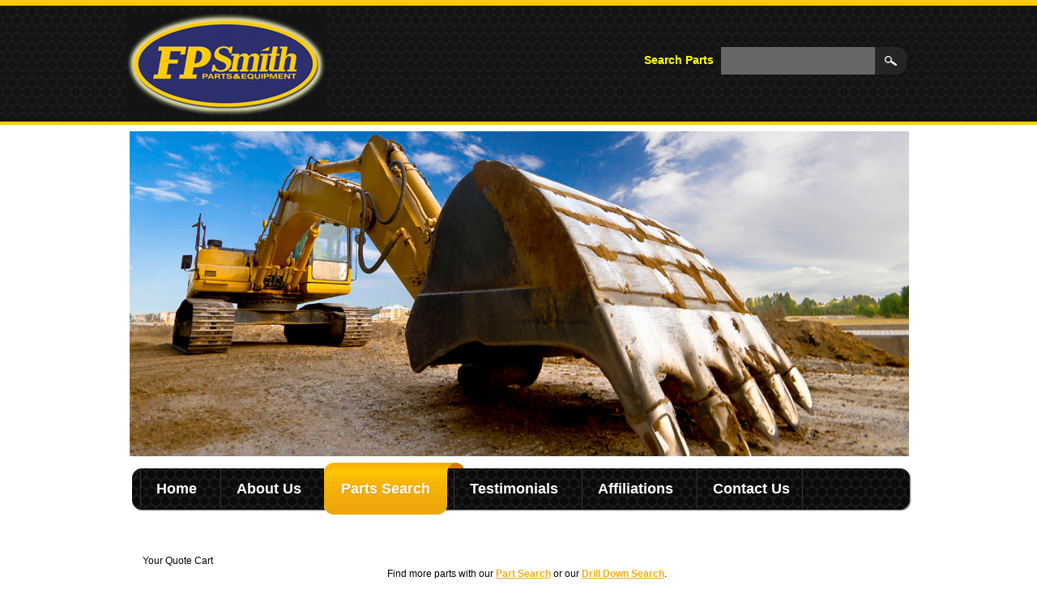

--- FILE ---
content_type: text/html;charset=UTF-8
request_url: http://fpsmitheq.com/cart.cfm?id=135728
body_size: 2465
content:


<!DOCTYPE html>
<html lang="en">
<head>
<title>FP Smith Parts and Equipment - Heavy Equipment and Tractor Parts - OEM, Surplus, Used, Reconditioned, Vintage Parts and Components</title>
	<META NAME="DISTRIBUTION" CONTENT="GLOBAL">
	<META NAME="ROBOTS" CONTENT="ALL">
	<META NAME="REVISIT-AFTER" CONTENT="60 days">
	<META NAME="GENERATOR" CONTENT="DellaMark Web Technologies, Inc.">
	<META NAME="DESCRIPTION" CONTENT="FP Smith is one of the largest independent heavy equipment and tractor parts dealers in the world, specializing in new OEM surplus, quality used and reconditioned parts and components for Dressta, Dresser, Komatsu, International Harvester, Caterpillar, Payhauler, Galion, Hough, Case and many others.">
	<META NAME="KEYWORDS" CONTENT="fp smith,equipment,part,heavy equipment,tractor part,vintage,dismantled machine,component rebuilding,oem,used,reconditioned,parts &amp; components,dealer,dressta,dresser,komatsu,international harvester,caterpillar,payhauler,galion,hough,case">
<meta charset="utf-8">
<link href="css/reset.css" rel="stylesheet" type="text/css" />
<link href="css/style.css" rel="stylesheet" type="text/css" />
<script type="text/javascript" src="js/jquery-1.6.min.js"></script>
<script type="text/javascript" src="js/tabs.js"></script>
<script type="text/javascript" src="js/jquery.easing.1.3.js"></script>
<script type="text/javascript" src="js/tms-0.3.js"></script>
<script type="text/javascript" src="js/tms_presets.js"></script>
<script type="text/javascript" src="js/script.js"></script>
  <script type="text/javascript" src="js/superfish.js"></script>  
<!--[if lt IE 7]>
     <link href="css/ie/ie6.css" rel="stylesheet" type="text/css" />
   <![endif]-->
<!--[if IE]>
      <script type="text/javascript" src="js/html5.js"></script>
   <![endif]-->
 <!--[if lt IE 9]>
	<style type="text/css">
		.menu_box, .submenu_2 li{ behavior: url(js/PIE.htc); }
	</style>
  <![endif]-->
<script language="JavaScript" type="text/javascript">
		function trimspaces(x) {
			var str = x.value;
			var sreg = /\S/;
			if (x.value.match(sreg)) {
				str = str.substring(str.search(sreg),str.length);
				str = str.split("");
				str = str.reverse();
				str = str.join("");
				str = str.substring(str.search(sreg),str.length);
				str = str.split("");
				str = str.reverse();
				str = str.join("");
				x.value = str;
			}else{
				x.value = '';
			}
		}
	</script>
<script type="text/javascript">

  var _gaq = _gaq || [];
  _gaq.push(['_setAccount', 'UA-18081375-3']);
  _gaq.push(['_trackPageview']);

  (function() {
    var ga = document.createElement('script'); ga.type = 'text/javascript'; ga.async = true;
    ga.src = ('https:' == document.location.protocol ? 'https://ssl' : 'http://www') + '.google-analytics.com/ga.js';
    var s = document.getElementsByTagName('script')[0]; s.parentNode.insertBefore(ga, s);
  })();

</script>

</head>
<body id="page1">
<div id="main">
  <!-- header -->
  <div id="header-tail">
    <header>
      <img src="images/spacer.gif" width="1" height="16" alt="" border="0"><br><a href="index.html"><img src="images/fps_logo.jpg" alt="" width="246" height="127" border="0"></a>
      <ul id="navi">
        <li><a href="#"><font color="#FFFF00"><b>Search Parts</b></font></a></li>
      </ul>
      <form id="search-form" action="results.cfm" method="post">
        <div class="wrapper">
          <input type="Text" name="part_number" value="" size="30" maxlength="30" onblur="trimspaces(this);">
          <input type="submit" value="" id="search-submit">
        </div>
      </form>
	  <div class="slider"><img src="images/spacer.gif" width="1" height="36" alt="" border="0"><br>
			<br>
			<ul class="items">
				<li><img src="images/img1.jpg" alt=""></li>
				
			</ul>
			
	  </div>
      <nav>
        <ul id="menu">
          <li><a href="index.html"><span><span>Home</span></span></a></li>
          <li><a href="about.html"><span><span>About Us</span></span></a></li>
		  <li class="act"><a href="partsearch.cfm"><span><span>Parts Search</span></span></a></li>
		  <li><a href="testimonials.html"><span><span>Testimonials</span></span></a></li>
		  <li><a href="affiliations.html"><span><span>Affiliations</span></span></a></li>
          <li><a href="contact.html"><span><span>Contact Us</span></span></a></li>
		  
		  	
		  
        </ul>
      </nav>
      
    </header>
  </div>
  <!-- content -->
<div id="content-tail">
    <section id="content">
      <div id="indent-1">
        <article class="privacy">
          <div class="wrapper">
           <span class="title">Your Quote Cart</span><br>
				
				<form action="cart.cfm" method="post" name="cform">
				<div align="center">Find more parts with our <b><a href="partlookup.cfm">Part Search</a></b> or our <b><a href="partsearch.cfm">Drill Down Search</a></b>.<br><br></div>
				<table border="1" cellpadding="2" cellspacing="1" bordercolor="#cccccc" align="center">
					
					<tr>
						<td nowrap>Part Number&nbsp;&nbsp;</td>
						<td nowrap>&nbsp;&nbsp;Part Description&nbsp;&nbsp;</td>
						<td nowrap>&nbsp;&nbsp;Machine Make&nbsp;&nbsp;</td>
						<td nowrap>&nbsp;&nbsp;Machine Model&nbsp;&nbsp;</td>
						<td nowrap>&nbsp;&nbsp;Condition&nbsp;&nbsp;</td>
						<td nowrap>&nbsp;&nbsp;Quantity</td>
					</tr>
					
						<tr>
							<td nowrap>NTA-4052&nbsp;&nbsp;&nbsp;</td>
							<td nowrap>&nbsp;&nbsp;&nbsp;Bearing&nbsp;&nbsp;&nbsp;</td>
							<td nowrap>&nbsp;&nbsp;&nbsp;DRESSER/I.H.&nbsp;&nbsp;&nbsp;</td>
							<td nowrap>&nbsp;&nbsp;&nbsp;&nbsp;&nbsp;&nbsp;</td>
							<td nowrap>&nbsp;&nbsp;&nbsp;New&nbsp;&nbsp;&nbsp;</td>
							<td nowrap>&nbsp;&nbsp;&nbsp;<input type="Text" name="qty_1" value="1" size="3" onblur="trimspaces(this);"></td>
						</tr>
					
					<tr>
						<td colspan="6" align="right"><br><br><font size="1">Set quantity to 0 to remove from cart.</font>&nbsp;&nbsp;&nbsp;<input type="Submit" name="upd_qty" value="Update Quantities"></td>
					</tr>
					<tr>
						<td colspan="6" align="center"><br><input type="Submit" name="quote" value="Click here to complete your quote request."><br>&nbsp;</td>
					</tr>
				</table><br>
				<div align="center">Find more parts with our <b><a href="partlookup.cfm">Part Search</a></b> or our <b><a href="partsearch.cfm">Drill Down Search</a></b>.</div>
				</form>
          </div>
        </article>
      </div>
    </section>
  </div>
  <!-- footer -->
  <div id="footer-tail">
    <footer>
      <div class="inner">
        <div class="wrapper">
          
<div align="center"><font color="f0ab0c"><h2><font color="f0ab0c">FP Smith Parts &amp; Equipment</font></h2> (c)2014 | Privacy<br>Manufacturers names, numbers, symbols and descriptions are used for reference purposes only and is not implied that any part listed is the product of these manufacturers.</font></div>

        </div>
      </div>
    </footer>
  </div>
</div>
</body>
</html>
